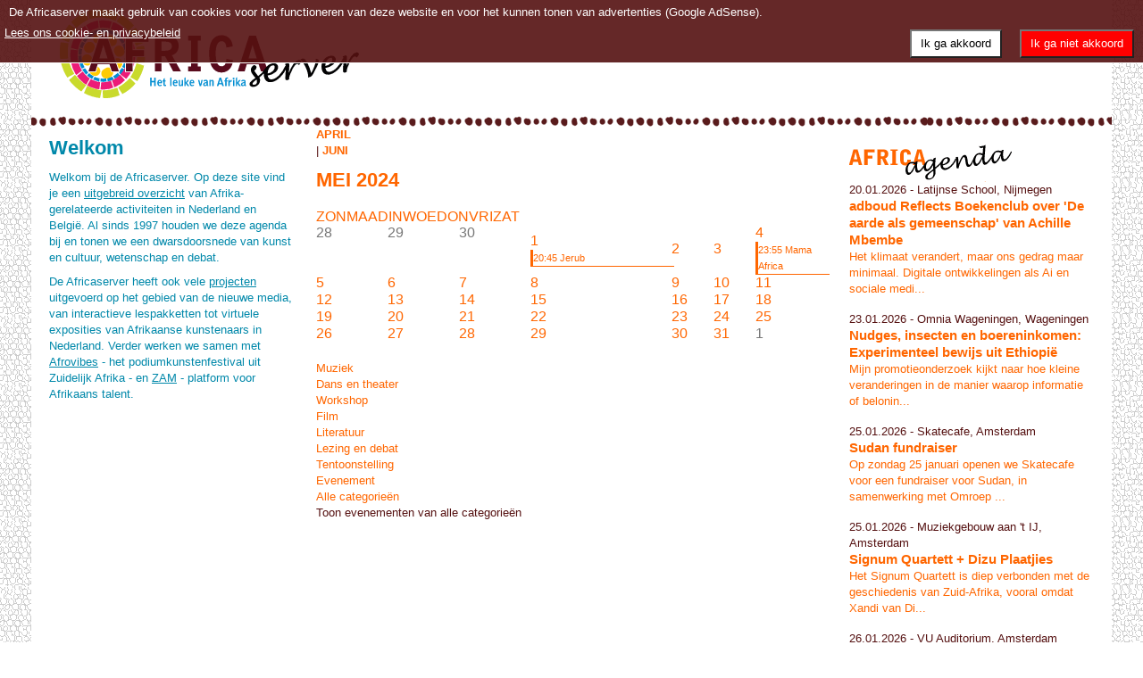

--- FILE ---
content_type: text/html; charset=utf-8
request_url: https://www.africaserver.nl/maandkalender/2024/05/-?loclkup_fv=771
body_size: 9721
content:
<!DOCTYPE html>
<html lang="nl-nl" dir="ltr">
<head>
	<meta name="viewport" content="width=device-width, initial-scale=1.0" />
	<meta charset="utf-8" />
	<base href="https://www.africaserver.nl/maandkalender/2024/05/-" />
	<meta name="keywords" content="Afrika, agenda, tentoonstellingen,muziek,concert, onderwijs,lesmateriaal,events" />
	<meta name="robots" content="noindex,nofollow" />
	<meta name="description" content="Uitgebreide agenda met Afrika-gerelateerde activiteiten in Nederland." />
	<meta name="generator" content="Joomla! - Open Source Content Management" />
	<title>Home - Africaserver</title>
	<link href="https://www.africaserver.nl/index.php?option=com_jevents&amp;task=modlatest.rss&amp;format=feed&amp;type=rss&amp;Itemid=101&amp;modid=90" rel="alternate" type="application/rss+xml" title="RSS 2.0" />
	<link href="https://www.africaserver.nl/index.php?option=com_jevents&amp;task=modlatest.rss&amp;format=feed&amp;type=atom&amp;Itemid=101&amp;modid=90" rel="alternate" type="application/atom+xml" title="Atom 1.0" />
	<link href="/templates/africaserver/favicon.ico" rel="shortcut icon" type="image/vnd.microsoft.icon" />
	<link href="/media/com_jevents/css/bootstrap.css" rel="stylesheet" />
	<link href="/media/com_jevents/css/bootstrap-responsive.css" rel="stylesheet" />
	<link href="/media/com_jevents/lib_jevmodal/css/jevmodal.css" rel="stylesheet" />
	<link href="/components/com_jevents/assets/css/eventsadmin.css?v=3.6.82.1" rel="stylesheet" />
	<link href="/components/com_jevents/views/flat/assets/css/events_css.css?v=3.6.82.1" rel="stylesheet" />
	<link href="/components/com_jevents/views/flat/assets/css/modstyle.css?v=3.6.82.1" rel="stylesheet" />
	<link href="/templates/africaserver/css/template.css?09d73adb961564e5a8cda3dbbd289b61" rel="stylesheet" />
	<link href="/templates/africaserver/css/africaserver.css?09d73adb961564e5a8cda3dbbd289b61" rel="stylesheet" />
	<link href="/media/plg_system_eprivacy/css/definitions.min.css?09d73adb961564e5a8cda3dbbd289b61" rel="stylesheet" />
	<link href="/media/plg_system_eprivacy/css/ribbon.min.css?09d73adb961564e5a8cda3dbbd289b61" rel="stylesheet" />
	<link href="/media/jui/css/bootstrap-tooltip-extended.css?09d73adb961564e5a8cda3dbbd289b61" rel="stylesheet" />
	<style>
.childcat {display:none;}.plg_system_eprivacy_module .plg_system_eprivacy_message {
border:1px solid #a9a900;
background-color:#ffffe1;
padding:5px;
}
.plg_system_eprivacy_module .plg_system_eprivacy_message button.plg_system_eprivacy_agreed {
color:#000;
background-color:#0f0;
}
.plg_system_eprivacy_module .plg_system_eprivacy_message button.plg_system_eprivacy_declined {
color:#fff;
background-color:#f00;
}
.plg_system_eprivacy_module div.plg_system_eprivacy_accepted,
.plg_system_eprivacy_module div.plg_system_eprivacy_declined {
overflow:hidden;
border: 1px solid #ccc;
color: #999;
vertical-align:middle;
font-size: 13px;
padding:5px;
width: 100%;
margin: 10px 10px 20px 0;
clear: both;
}
.plg_system_eprivacy_module div.plg_system_eprivacy_accepted button,

.plg_system_eprivacy_module div.plg_system_eprivacy_declined button {
float:right;
}
.activebar-container {
background-color: rgba(85, 17, 17, 0.9);
border-bottom:1px solid white;
color:white;
}
.activebar-container p {
margin: 5px 10px;
text-align:left;
}
.activebar-container button {
float:right;
clear:none;
margin:5px 10px;
padding:5px 10px;
font-size: 13px;
}
.activebar-container button.decline {
color:#fff;
background-color:#f00;
}
.activebar-container button.accept {
color:#000;
background-color: white;
}
.activebar-container ul.links,.activebar-container ul.links li {
display:inline;
margin: 0;
padding: 0;
}
.activebar-container ul.links li {
margin:0 5px;
clear:none;
display: inline-block;
}

ul.links li a {
text-decoration: underline;
color: white !important;
}
	</style>
	<script type="application/json" class="joomla-script-options new">{"csrf.token":"4f2623ef64514189838470aa5576ae54","system.paths":{"root":"","base":""},"joomla.jtext":{"PLG_SYS_EPRIVACY_JSMESSAGE":"By clicking OK, you are accepting cookies.","PLG_SYS_EPRIVACY_MESSAGE":"De Africaserver maakt gebruik van cookies voor het functioneren van deze website en voor het kunnen tonen van advertenties (Google AdSense).","PLG_SYS_EPRIVACY_TH_COOKIENAME":"Cookie Name","PLG_SYS_EPRIVACY_TH_COOKIEDOMAIN":"Domain","PLG_SYS_EPRIVACY_TH_COOKIEDESCRIPTION":"Description","PLG_SYS_EPRIVACY_TD_SESSIONCOOKIE":"Session Cookie","PLG_SYS_EPRIVACY_TD_SESSIONCOOKIE_DESC":"The session cookie is required for authentication, preference tracking, and other necessary functions to fully engage with this website.  The name of the session cookie is randomly generated.","PLG_SYS_EPRIVACY_POLICYTEXT":"Lees ons cookie- en privacybeleid","PLG_SYS_EPRIVACY_LAWLINK_TEXT":"View e-Privacy Directive Documents","PLG_SYS_EPRIVACY_GDPRLINK_TEXT":"View GDPR Documents","PLG_SYS_EPRIVACY_AGREE":"Ik ga akkoord","PLG_SYS_EPRIVACY_DECLINE":"Ik ga niet akkoord","PLG_SYS_EPRIVACY_CONFIRMUNACCEPT":"Met deze handeling worden alle cookies die door de Africaserver zijn geplaatst weer verwijderd. Eventueel 'third party cookies' worden uitgeschakeld (deze kunt u eventueel handmatig verwijderen).\n\nWilt u de cookies uitschakelen en verwijderen?"},"plg_system_eprivacy":{"displaytype":"ribbon","autoopen":true,"accepted":false,"root":"\/index.php","cookies":{"sessioncookie":false,"accepted":[]},"cookie":{"domain":".www.africaserver.nl","path":null},"loginlinks":[],"country":"not detected","cookieregex":[],"policyurl":"\/cookies","policytarget":"_self","agreeclass":"","declineclass":"","lawlink":[]}}</script>
	<script src="/media/system/js/core.js?09d73adb961564e5a8cda3dbbd289b61"></script>
	<script src="/media/jui/js/jquery.min.js?09d73adb961564e5a8cda3dbbd289b61"></script>
	<script src="/media/jui/js/jquery-noconflict.js?09d73adb961564e5a8cda3dbbd289b61"></script>
	<script src="/media/jui/js/jquery-migrate.min.js?09d73adb961564e5a8cda3dbbd289b61"></script>
	<script src="/components/com_jevents/assets/js/jQnc.js?v=3.6.82.1"></script>
	<script src="/media/jui/js/bootstrap.min.js?09d73adb961564e5a8cda3dbbd289b61"></script>
	<script src="/media/com_jevents/lib_jevmodal/js/jevmodal.js"></script>
	<script src="/templates/africaserver/js/template.js?09d73adb961564e5a8cda3dbbd289b61"></script>
	<!--[if lt IE 9]><script src="/media/jui/js/html5.js?09d73adb961564e5a8cda3dbbd289b61"></script><![endif]-->
	<script src="/media/plg_system_eprivacy/js/base64.min.js?09d73adb961564e5a8cda3dbbd289b61"></script>
	<script src="/media/plg_system_eprivacy/js/eprivacy.class.min.js?09d73adb961564e5a8cda3dbbd289b61"></script>
	<script src="/media/jui/js/bootstrap-tooltip-extended.min.js?09d73adb961564e5a8cda3dbbd289b61"></script>
	<script>
function jevPopover(selector, container) {
	var uikitoptions = {"title":"","pos":"top","delay":150,"delayHide":200,"offset":20,"animation":"uk-animation-fade","duration":100,"cls":"uk-active uk-card uk-card-default uk-padding-remove  uk-background-default","clsPos":"uk-tooltip","mode":"hover","container":"#jevents_body"}; 
	var bsoptions = {"animation":false,"html":true,"placement":"top","selector":false,"title":"","trigger":"hover","content":"","delay":{"show":150,"hide":150},"container":"#jevents_body","mouseonly":false};
	uikitoptions.container = container;
	bsoptions.container = container;
	
	if (bsoptions.mouseonly && 'ontouchstart' in document.documentElement) {
		return;
	}
	if (jQuery(selector).length){
		try {
			ys_setuppopover(selector, uikitoptions);
		}
		catch (e) {
			if ('bootstrap' != "uikit"  || typeof UIkit == 'undefined' ) {
			// Do not use this for YooTheme Pro templates otherwise you get strange behaviour!
				if (jQuery(selector).popover )
				{	
					// set data-title and data-content if not set or empty		
					var hoveritems = document.querySelectorAll(selector);
					hoveritems.forEach(function (hoveritem) {
						var title = hoveritem.getAttribute('data-original-title') || hoveritem.getAttribute('title')  || '';
						var body = hoveritem.getAttribute('data-original-content') || hoveritem.getAttribute('data-content') || '';
						if (body == '')
						{
							//hoveritem.setAttribute('data-original-content', 'hello kitty!');
							//hoveritem.setAttribute('data-content', 'hello kitty!');
						}
					});
					jQuery(selector).popover(bsoptions);
				}
				else 
				{
					if ('bootstrap' != "uikit")
					{
						alert("problem with popovers!  Failed to load Bootstrap popovers");
					}
					else 
					{
						alert("problem with popovers! Failed to load UIkit popovers");
					}
				}
			}
			else 
			{
				// Fall back to native uikit
				var hoveritems = document.querySelectorAll(selector);
				hoveritems.forEach(function (hoveritem) {
					var title = hoveritem.getAttribute('data-yspoptitle') || hoveritem.getAttribute('data-original-title') || hoveritem.getAttribute('title');
					var body = hoveritem.getAttribute('data-yspopcontent') || hoveritem.getAttribute('data-content') || hoveritem.getAttribute('data-bs-content') || '';
					var options = hoveritem.getAttribute('data-yspopoptions') || uikitoptions;
					if (typeof options == 'string') {
						options = JSON.parse(options);
					}
					/*
					var phtml = '<div class="uk-card uk-card-default uk-padding-remove uk-background-default" style="width:max-content;border-top-left-radius: 5px;border-top-right-radius: 5px;">' +
					(title != '' ? '<div class="uk-text-emphasis">' + title + '</div>' : '') +
					(body != '' ? '<div class="uk-card-body uk-text-secondary uk-padding-small" style="width:max-content">' + body + '</div>' : '') +
					'</div>';
					*/						
					var phtml = '' +
					(title != '' ? title.replace("jevtt_title", "uk-card-title uk-text-emphasis uk-padding-small").replace(/color:#(.*);/,'color:#$1!important;')  : '') +
					(body != '' ?  body.replace("jevtt_text", "uk-card-body uk-padding-small uk-text-secondary  uk-background-default")  : '') +
					'';
					options.title = phtml;
					
					if (hoveritem.hasAttribute('title')) {
						hoveritem.removeAttribute('title');
					}
					
					UIkit.tooltip(hoveritem, options);
				});
			}	
		}
	}
}
document.addEventListener('DOMContentLoaded', function()
{
	try {
		jevPopover('.hasjevtip', '#jevents_body');
	}
	catch (e) 
	{
	}
});
(function($) {
	if (typeof $.fn.popover == 'undefined')
	{
		// bootstrap popovers not used or loaded
		return;
	}

    var oldHide = $.fn.popover.Constructor.prototype.hide || false;

    $.fn.popover.Constructor.prototype.hide = function() {
		var bootstrap5 = false;
		var bootstrap4 = false;
		try {
	        var testClass = window.bootstrap.Tooltip || window.bootstrap.Modal;
	        var bsVersion = testClass.VERSION.substr(0,1);

		    bootstrap5 = bsVersion >= 5;
		    bootstrap4 = bsVersion >= 4 && !bootstrap5;
		} catch (e) {
		}
        var bootstrap3 = window.jQuery && (typeof jQuery().emulateTransitionEnd == 'function');
        // Bootstrap  3+         
        if (this.config || bootstrap4 || bootstrap3 || bootstrap5)
        {
            //- This is not needed for recent versions of Bootstrap 4
            /*
	        if (this.config.container == '#jevents_body' && this.config.trigger.indexOf('hover') >=0) {
	            var that = this;
	            // try again after what would have been the delay
	            setTimeout(function() {
	                return that.hide.call(that, arguments);
	            }, that.config.delay.hide);
	            return;
	        }
	        */
        }
        // Earlier Bootstraps 
        else
        {
	        if (this.options.container == '#jevents_body' && this.options.trigger.indexOf('hover') >=0  && this.tip().is(':hover')) {
	            var that = this;
	            // try again after what would have been the delay
	            setTimeout(function() {
	                try {
	                    return that.hide.call(that, arguments);
	                }
	                catch (e) 
	                {
	                }
	            }, that.options.delay.hide);
	            return;
	        }
        }
        if ( oldHide )
        {
            oldHide.call(this, arguments);
        }
    };

})(jQuery);function fetchMoreLatestEvents(modid, direction)
{        
        jQuery.ajax({
                    type : 'POST',
                    dataType : 'json',
                    url : "https://www.africaserver.nl/index.php?option=com_jevents&ttoption=com_jevents&typeaheadtask=gwejson&file=fetchlatestevents&path=module&folder=mod_jevents_latest&token=4f2623ef64514189838470aa5576ae54",
                    data : {'json':JSON.stringify({'modid':modid, 'direction':direction})},
                    contentType: "application/x-www-form-urlencoded; charset=utf-8",
                    scriptCharset: "utf-8"
            })                        
                .done(function( data ){                    
                    jQuery("#mod_events_latest_"+modid+"_data").replaceWith(data.html);
                    try {
                        document.getElementById("mod_events_latest_"+modid+"_data").parentNode.scrollIntoView({block: "start", behavior: "smooth"});
                    }
                    catch (e) {
                    }
                })
                .fail(function(x) {
        alert('fail '+x);
                });
}jQuery(document).ready(function($) {
   $('#myModal').on('show.bs.modal', function() {
       $('body').addClass('modal-open');
       $('.modalTooltip').each(function(){;
           var attr = $(this).attr('data-placement');
           if ( attr === undefined || attr === false ) $(this).attr('data-placement', 'auto-dir top-left')
       });
       $('.modalTooltip').tooltip({'html': true, 'container': '#myModal'});
   }).on('shown.bs.modal', function() {
       var modalHeight = $('div.modal:visible').outerHeight(true),
           modalHeaderHeight = $('div.modal-header:visible').outerHeight(true),
           modalBodyHeightOuter = $('div.modal-body:visible').outerHeight(true),
           modalBodyHeight = $('div.modal-body:visible').height(),
           modalFooterHeight = $('div.modal-footer:visible').outerHeight(true),
           padding = document.getElementById('myModal').offsetTop,
           maxModalHeight = ($(window).height()-(padding*2)),
           modalBodyPadding = (modalBodyHeightOuter-modalBodyHeight),
           maxModalBodyHeight = maxModalHeight-(modalHeaderHeight+modalFooterHeight+modalBodyPadding);
       if (modalHeight > maxModalHeight){;
           $('.modal-body').css({'max-height': maxModalBodyHeight, 'overflow-y': 'auto'});
       }
   }).on('hide.bs.modal', function () {
       $('body').removeClass('modal-open');
       $('.modal-body').css({'max-height': 'initial', 'overflow-y': 'initial'});
       $('.modalTooltip').tooltip('destroy');
   });
});
	</script>
	<!--[if lte IE 6]>
<link rel="stylesheet" href="https://www.africaserver.nl/components/com_jevents/views/flat/assets/css/ie6.css" />
<![endif]-->

	<meta property="og:title" content="Africaserver" />
	<meta property="og:type" content="website" />
	<meta property="og:image" content="https://www.africaserver.nl/images/africaserver.jpg" />
	<meta property="og:url" content="https://www.africaserver.nl" />
	<meta property="og:site_name" content="Africaserver" />
	<meta property="og:description" content="Uitgebreide agenda met Afrika-gerelateerde activiteiten in Nederland." />
<!-- Matomo -->
<script>
  var _paq = window._paq = window._paq || [];
  /* tracker methods like "setCustomDimension" should be called before "trackPageView" */
  _paq.push(['trackPageView']);
  _paq.push(['enableLinkTracking']);
  (function() {
    var u="//analytics.designserver.nl/";
    _paq.push(['setTrackerUrl', u+'matomo.php']);
    _paq.push(['setSiteId', '2']);
    var d=document, g=d.createElement('script'), s=d.getElementsByTagName('script')[0];
    g.async=true; g.src=u+'matomo.js'; s.parentNode.insertBefore(g,s);
  })();
</script>
<!-- End Matomo Code -->

</head>
<body class="site com_jevents view- no-layout task-month.calendar itemid-101">
	<!-- Body -->
	<div class="body" id="top">
		<div class="container">
			<!-- Header -->
			<header class="header" role="banner">
				<div class="header-inner clearfix">
					<a class="brand pull-left" href="/">
						<img id="logo" src="https://www.africaserver.nl/images/logo-africaserver-120x360-2x.png" alt="Africaserver" />													<div class="site-description">Het leuke van Afrika - kunst- en cultuuragenda in Nederland en België</div>											</a>
				</div>
			</header>
							<nav class="navigation" role="navigation">
					<div class="navbar pull-left">
						<a class="btn btn-navbar collapsed" data-toggle="collapse" data-target=".nav-collapse">
							<span class="element-invisible">Toggle Navigation</span>
							<span class="icon-bar"></span>
							<span class="icon-bar"></span>
							<span class="icon-bar"></span>
						</a>
					</div>
					<div class="nav-collapse">
						<ul class="nav menu mod-list">
<li class="item-101 default current active"><a href="/" >Home</a></li><li class="item-121"><a href="/lijst" >Lijst</a></li><li class="item-107 deeper parent"><a href="/agenda" >Agenda</a><ul class="nav-child unstyled small"><li class="item-112"><a href="/agenda/tentoonstelling" >Tentoonstelling</a></li><li class="item-115"><a href="/agenda/workshop" >Workshop</a></li><li class="item-116"><a href="/agenda/film" >Film</a></li><li class="item-117"><a href="/agenda/dans-en-theater" >Dans- en theater</a></li><li class="item-113"><a href="/agenda/muziek" >Muziek</a></li><li class="item-118"><a href="/agenda/lezing-en-debat" >Lezing en debat</a></li><li class="item-119"><a href="/agenda/evenement" >Evenement</a></li><li class="item-120"><a href="/agenda/literatuur" >Literatuur</a></li><li class="item-114"><a href="/agenda/locaties/locations" >Locaties</a></li><li class="item-125"><a href="/agenda/mandela100" >Mandela100</a></li><li class="item-132"><a href="/agenda/holland-festival" >Holland Festival</a></li><li class="item-129"><a href="/agenda/afrovibes" >Afrovibes</a></li><li class="item-388"><a href="/agenda/idfa" >IDFA</a></li><li class="item-389"><a href="/agenda/movies-that-matter-2025" >Movies that Matter 2025</a></li></ul></li></ul>

					</div>
				</nav>
						
			<hr class="hr" />
			
			<div class="row-fluid">
									<!-- Begin Sidebar -->
					<div id="sidebar" class="span3">
						<div class="sidebar-nav">
									<div class="moduletable">
							<h3>Welkom</h3>
						

<div class="custom"  >
	<p>Welkom bij de Africaserver. Op deze site vind je een <a href="/agenda">uitgebreid overzicht</a> van Afrika-gerelateerde activiteiten in Nederland en België. Al sinds 1997 houden we deze agenda bij en tonen we een dwarsdoorsnede van kunst en cultuur, wetenschap en debat.</p>
<p>De Africaserver heeft ook vele <a href="/projecten-en-lesmateriaal">projecten</a> uitgevoerd op het gebied van de nieuwe media, van interactieve lespakketten tot virtuele exposities van Afrikaanse kunstenaars in Nederland. Verder werken we samen met <a href="https://www.afrovibes.nl" target="_blank" rel="noopener noreferrer">Afrovibes</a> - het podiumkunstenfestival uit Zuidelijk Afrika - en <a href="https://www.zammagazine.com" target="_blank" rel="noopener noreferrer">ZAM</a> - platform voor Afrikaans talent.</p></div>
		</div>
	

						</div>
					</div>
					<!-- End Sidebar -->
								<main id="content" role="main" class="span6">
					<!-- Begin Content -->
					
						<div id="system-message-container">
			</div>
	
						<!-- Event Calendar and Lists Powered by JEvents //-->
		<div id="jevents">
	<div class="contentpaneopen jeventpage     jevbootstrap" id="jevents_header">
					</div>
	<div class="jev_clear"></div>
	<div class="contentpaneopen  jeventpage   jevbootstrap" id="jevents_body">
		<div class="new-navigation vorigvolgend">
	<div class="nav-items">
			<div class="previousmonth" >
		      	<a href='/maandkalender/2024/4/-' title='April' style='text-decoration:none;'>April</a>			</div>
			<div class="nextmonth">
		      	<a href='/maandkalender/2024/6/-' title='Juni' style='text-decoration:none;'>Juni</a>			</div>
			
		</div>
	</div>
	<div class="jev_clear" ></div>

<h1>Mei 2024</h1>    
    
<div id="agenda">
            <table border="0" cellpadding="0" class="cal_top_day_names">
            <tr valign="top">
                					<td class="cal_daysnames">
						<span class="zondag">
                            Zon                        </span>
					</td>
                    					<td class="cal_daysnames">
						<span class="maandag">
                            Maa                        </span>
					</td>
                    					<td class="cal_daysnames">
						<span class="dinsdag">
                            Din                        </span>
					</td>
                    					<td class="cal_daysnames">
						<span class="woensdag">
                            Woe                        </span>
					</td>
                    					<td class="cal_daysnames">
						<span class="donderdag">
                            Don                        </span>
					</td>
                    					<td class="cal_daysnames">
						<span class="vrijdag">
                            Vri                        </span>
					</td>
                    					<td class="cal_daysnames">
						<span class="zaterdag">
                            Zat                        </span>
					</td>
                                </tr>
            </table>
        <table border="0" cellspacing="1" cellpadding="0" class="cal_table">
            			<tr class="cal_cell_rows">
                                    <td width="14%" class="cal_daysoutofmonth" valign="top">
                        28                    </td>
                    	                    <td width="14%" class="cal_daysoutofmonth" valign="top">
                        29                    </td>
                    	                    <td width="14%" class="cal_daysoutofmonth" valign="top">
                        30                    </td>
                    	                    <td class="cal_dayshasevents">
                                         	<a class="cal_daylink" href="/evenementenperdag/2024/5/1/-" title="Toon activiteiten">1</a>
                        <div class="event_div_1">
<div class="month_cell_st " style="border-bottom:1px solid #ff6600;border-left:3px solid #ff6600;color:#000; width:100%;"><span class="editlinktip hasjevtip" title="&lt;div class=&quot;jevtt_title&quot; style = &quot;color:#000;background-color:#ff6600&quot;&gt;Jerub&lt;/div&gt;" data-content="&lt;div class=&quot;jevtt_text&quot; &gt;Woensdag 01 Mei 2024&lt;br /&gt;20:45&lt;br /&gt;&lt;span class=&quot;fwb&quot;&gt;Enkel evenement&lt;/span&gt;&lt;hr   class=&quot;jev-click-to-open&quot;/&gt;&lt;small   class=&quot;jev-click-to-open&quot;&gt;&lt;a href=&quot;/evenementdetail/5731/-/jerub&quot; title=&quot;Klik om evenement te openen&quot; &gt;Klik om evenement te openen&lt;/a&gt;&lt;/small&gt;&lt;/div&gt;" ><a class="cal_titlelink" href="/evenementdetail/5731/-/jerub">20:45 Jerub</a>
</span></div>
</div>
</td>
                    <td class="cal_daysnoevents">
                                         	<a class="cal_daylink" href="/evenementenperdag/2024/5/2/-" title="Toon activiteiten">2</a>
                        </td>
                    <td class="cal_daysnoevents">
                                         	<a class="cal_daylink" href="/evenementenperdag/2024/5/3/-" title="Toon activiteiten">3</a>
                        </td>
                    <td class="cal_dayshasevents">
                                         	<a class="cal_daylink" href="/evenementenperdag/2024/5/4/-" title="Toon activiteiten">4</a>
                        <div class="event_div_1">
<div class="month_cell_st " style="border-bottom:1px solid #ff6600;border-left:3px solid #ff6600;color:#000; width:100%;"><span class="editlinktip hasjevtip" title="&lt;div class=&quot;jevtt_title&quot; style = &quot;color:#000;background-color:#ff6600&quot;&gt;Mama Africa&lt;/div&gt;" data-content="&lt;div class=&quot;jevtt_text&quot; &gt;Zaterdag 04 Mei 2024&lt;br /&gt;23:55&lt;br /&gt;&lt;span class=&quot;fwb&quot;&gt;Enkel evenement&lt;/span&gt;&lt;hr   class=&quot;jev-click-to-open&quot;/&gt;&lt;small   class=&quot;jev-click-to-open&quot;&gt;&lt;a href=&quot;/evenementdetail/5732/-/mama-africa&quot; title=&quot;Klik om evenement te openen&quot; &gt;Klik om evenement te openen&lt;/a&gt;&lt;/small&gt;&lt;/div&gt;" ><a class="cal_titlelink" href="/evenementdetail/5732/-/mama-africa">23:55 Mama Africa</a>
</span></div>
</div>
</td>
</tr>
			<tr class="cal_cell_rows">
                                    <td class="cal_daysnoevents">
                                         	<a class="cal_daylink" href="/evenementenperdag/2024/5/5/-" title="Toon activiteiten">5</a>
                        </td>
                    <td class="cal_daysnoevents">
                                         	<a class="cal_daylink" href="/evenementenperdag/2024/5/6/-" title="Toon activiteiten">6</a>
                        </td>
                    <td class="cal_daysnoevents">
                                         	<a class="cal_daylink" href="/evenementenperdag/2024/5/7/-" title="Toon activiteiten">7</a>
                        </td>
                    <td class="cal_daysnoevents">
                                         	<a class="cal_daylink" href="/evenementenperdag/2024/5/8/-" title="Toon activiteiten">8</a>
                        </td>
                    <td class="cal_daysnoevents">
                                         	<a class="cal_daylink" href="/evenementenperdag/2024/5/9/-" title="Toon activiteiten">9</a>
                        </td>
                    <td class="cal_daysnoevents">
                                         	<a class="cal_daylink" href="/evenementenperdag/2024/5/10/-" title="Toon activiteiten">10</a>
                        </td>
                    <td class="cal_daysnoevents">
                                         	<a class="cal_daylink" href="/evenementenperdag/2024/5/11/-" title="Toon activiteiten">11</a>
                        </td>
</tr>
			<tr class="cal_cell_rows">
                                    <td class="cal_daysnoevents">
                                         	<a class="cal_daylink" href="/evenementenperdag/2024/5/12/-" title="Toon activiteiten">12</a>
                        </td>
                    <td class="cal_daysnoevents">
                                         	<a class="cal_daylink" href="/evenementenperdag/2024/5/13/-" title="Toon activiteiten">13</a>
                        </td>
                    <td class="cal_daysnoevents">
                                         	<a class="cal_daylink" href="/evenementenperdag/2024/5/14/-" title="Toon activiteiten">14</a>
                        </td>
                    <td class="cal_daysnoevents">
                                         	<a class="cal_daylink" href="/evenementenperdag/2024/5/15/-" title="Toon activiteiten">15</a>
                        </td>
                    <td class="cal_daysnoevents">
                                         	<a class="cal_daylink" href="/evenementenperdag/2024/5/16/-" title="Toon activiteiten">16</a>
                        </td>
                    <td class="cal_daysnoevents">
                                         	<a class="cal_daylink" href="/evenementenperdag/2024/5/17/-" title="Toon activiteiten">17</a>
                        </td>
                    <td class="cal_daysnoevents">
                                         	<a class="cal_daylink" href="/evenementenperdag/2024/5/18/-" title="Toon activiteiten">18</a>
                        </td>
</tr>
			<tr class="cal_cell_rows">
                                    <td class="cal_daysnoevents">
                                         	<a class="cal_daylink" href="/evenementenperdag/2024/5/19/-" title="Toon activiteiten">19</a>
                        </td>
                    <td class="cal_daysnoevents">
                                         	<a class="cal_daylink" href="/evenementenperdag/2024/5/20/-" title="Toon activiteiten">20</a>
                        </td>
                    <td class="cal_daysnoevents">
                                         	<a class="cal_daylink" href="/evenementenperdag/2024/5/21/-" title="Toon activiteiten">21</a>
                        </td>
                    <td class="cal_daysnoevents">
                                         	<a class="cal_daylink" href="/evenementenperdag/2024/5/22/-" title="Toon activiteiten">22</a>
                        </td>
                    <td class="cal_daysnoevents">
                                         	<a class="cal_daylink" href="/evenementenperdag/2024/5/23/-" title="Toon activiteiten">23</a>
                        </td>
                    <td class="cal_daysnoevents">
                                         	<a class="cal_daylink" href="/evenementenperdag/2024/5/24/-" title="Toon activiteiten">24</a>
                        </td>
                    <td class="cal_daysnoevents">
                                         	<a class="cal_daylink" href="/evenementenperdag/2024/5/25/-" title="Toon activiteiten">25</a>
                        </td>
</tr>
			<tr class="cal_cell_rows">
                                    <td class="cal_daysnoevents">
                                         	<a class="cal_daylink" href="/evenementenperdag/2024/5/26/-" title="Toon activiteiten">26</a>
                        </td>
                    <td class="cal_daysnoevents">
                                         	<a class="cal_daylink" href="/evenementenperdag/2024/5/27/-" title="Toon activiteiten">27</a>
                        </td>
                    <td class="cal_daysnoevents">
                                         	<a class="cal_daylink" href="/evenementenperdag/2024/5/28/-" title="Toon activiteiten">28</a>
                        </td>
                    <td class="cal_daysnoevents">
                                         	<a class="cal_daylink" href="/evenementenperdag/2024/5/29/-" title="Toon activiteiten">29</a>
                        </td>
                    <td class="cal_daysnoevents">
                                         	<a class="cal_daylink" href="/evenementenperdag/2024/5/30/-" title="Toon activiteiten">30</a>
                        </td>
                    <td class="cal_daysnoevents">
                                         	<a class="cal_daylink" href="/evenementenperdag/2024/5/31/-" title="Toon activiteiten">31</a>
                        </td>
                    <td width="14%" class="cal_daysoutofmonth" valign="top">
                        1                    </td>
                    	</tr>
</table>
<div class="event_legend_container"><div class="event_legend_item activechildcat" style="border-color:#ff6600"><div class="event_legend_name" style="border-color:#ff6600"><a href="/maandkalender/2024/5/13" title="Muziek">Muziek</a></div>
</div>
<div class="event_legend_item activechildcat" style="border-color:#ee0099"><div class="event_legend_name" style="border-color:#ee0099"><a href="/maandkalender/2024/5/12" title="Dans en theater">Dans en theater</a></div>
</div>
<div class="event_legend_item activechildcat" style="border-color:#88aa00"><div class="event_legend_name" style="border-color:#88aa00"><a href="/maandkalender/2024/5/9" title="Workshop">Workshop</a></div>
</div>
<div class="event_legend_item activechildcat" style="border-color:#551111"><div class="event_legend_name" style="border-color:#551111"><a href="/maandkalender/2024/5/11" title="Film">Film</a></div>
</div>
<div class="event_legend_item activechildcat" style="border-color:#0088aa"><div class="event_legend_name" style="border-color:#0088aa"><a href="/maandkalender/2024/5/16" title="Literatuur">Literatuur</a></div>
</div>
<div class="event_legend_item activechildcat" style="border-color:#cccc33"><div class="event_legend_name" style="border-color:#cccc33"><a href="/maandkalender/2024/5/14" title="Lezing en debat">Lezing en debat</a></div>
</div>
<div class="event_legend_item activechildcat" style="border-color:#bbbbbb"><div class="event_legend_name" style="border-color:#bbbbbb"><a href="/maandkalender/2024/5/10" title="Tentoonstelling">Tentoonstelling</a></div>
</div>
<div class="event_legend_item activechildcat" style="border-color:#779900"><div class="event_legend_name" style="border-color:#779900"><a href="/maandkalender/2024/5/15" title="Evenement">Evenement</a></div>
</div>
<div class="event_legend_item " style="border-color:#d3d3d3"><div class="event_legend_name" style="border-color:#d3d3d3"><a href="/maandkalender/2024/5/-" title="Alle categorieën">Alle categorieën</a></div>
<div class="event_legend_desc"  style="border-color:#d3d3d3">Toon evenementen van alle categorieën</div></div>
<br style="clear:both" /></div>
<br style='clear:both;height:0px;line-height:0px;'/></div>
	</div>
	</div>
	
					<div class="clearfix"></div>
					<!-- End Content -->
				</main>
									<div id="aside" class="span3">
						<!-- Begin Right Sidebar -->
								<div class="moduletable">
						<a href="/agenda"><img alt="Africaserver Agenda" src="/templates/africaserver/images/trans.gif" id="agendatitel" width="185" height="40"/></a><tr><td class="mod_events_latest_first" style="border-color:#0088aa"><div class="agendaitem"><span class="mod_events_latest_date">20.01.2026</span> - Latijnse School, Nijmegen<br />
<strong><span class="mod_events_latest_content"><a href="/agenda/evenementdetail/6427/-/adboud-reflects-boekenclub-over-de-aarde-als-gemeenschap-van-achille-mbembe?filter_reset=1"  target="_top" >adboud Reflects Boekenclub over &#039;De aarde als gemeenschap&#039; van Achille Mbembe</a></span></strong><br />
<span class="description">Het klimaat verandert, maar ons gedrag maar minimaal. Digitale ontwikkelingen als Ai en sociale medi...</span><br />
</div></td></tr>
<tr><td class="mod_events_latest" style="border-color:#779900"><div class="agendaitem"><span class="mod_events_latest_date">23.01.2026</span> - Omnia Wageningen, Wageningen<br />
<strong><span class="mod_events_latest_content"><a href="/agenda/evenementdetail/6429/-/nudges-insecten-en-boereninkomen-experimenteel-bewijs-uit-ethiopie?filter_reset=1"  target="_top" >Nudges, insecten en boereninkomen: Experimenteel bewijs uit Ethiopië</a></span></strong><br />
<span class="description">Mijn promotieonderzoek kijkt naar hoe kleine veranderingen in de manier waarop informatie of belonin...</span><br />
</div></td></tr>
<tr><td class="mod_events_latest" style="border-color:#779900"><div class="agendaitem"><span class="mod_events_latest_date">25.01.2026</span> - Skatecafe, Amsterdam<br />
<strong><span class="mod_events_latest_content"><a href="/agenda/evenementdetail/6421/-/sudan-fundraiser?filter_reset=1"  target="_top" >Sudan fundraiser</a></span></strong><br />
<span class="description">Op zondag 25 januari openen we Skatecafe voor een fundraiser voor Sudan, in samenwerking met Omroep ...</span><br />
</div></td></tr>
<tr><td class="mod_events_latest" style="border-color:#ff6600"><div class="agendaitem"><span class="mod_events_latest_date">25.01.2026</span> - Muziekgebouw aan 't IJ, Amsterdam<br />
<strong><span class="mod_events_latest_content"><a href="/agenda/evenementdetail/6415/-/signum-quartett-dizu-plaatjies?filter_reset=1"  target="_top" >Signum Quartett + Dizu Plaatjies</a></span></strong><br />
<span class="description">Het Signum Quartett is diep verbonden met de geschiedenis van Zuid-Afrika, vooral omdat Xandi van Di...</span><br />
</div></td></tr>
<tr><td class="mod_events_latest" style="border-color:#779900"><div class="agendaitem"><span class="mod_events_latest_date">26.01.2026</span> - VU Auditorium, Amsterdam<br />
<strong><span class="mod_events_latest_content"><a href="/agenda/evenementdetail/6433/-/mental-health-solutions-for-internally-displaced-persons-studying-the-design-process-and-outcomes-of-a-large-scale-intervention-in-a-camp-in-south-sud?filter_reset=1"  target="_top" >Mental Health Solutions for Internally Displaced Persons: Studying the design, process and outcomes of a large-scale intervention in a camp in South Sudan</a></span></strong><br />
<span class="description">"Mental Health Solutions for Internally Displaced Persons: Studying the design, process and outcomes...</span><br />
</div></td></tr>
<tr><td class="mod_events_latest" style="border-color:#779900"><div class="agendaitem"><span class="mod_events_latest_date">27.01.2026</span> - Leiden Centraal Kantoren, Leiden<br />
<strong><span class="mod_events_latest_content"><a href="/agenda/evenementdetail/6424/-/werkbezoek-amref-health-africa?filter_reset=1"  target="_top" >Werkbezoek: Amref Health Africa</a></span></strong><br />
<span class="description">Op dinsdag 27 januari brengt het Jonge Alumni Netwerk (JAN) haar eerste werkbezoek van 2026 aan Amre...</span><br />
</div></td></tr>
<div class="naaralles"><a href="/agenda">Naar de complete agenda</a></div><div class="mod_events_latest_rsslink"><a href="https://www.africaserver.nl/index.php?option=com_jevents&amp;task=modlatest.rss&amp;format=feed&amp;lang=nl-NL&amp;type=rss&amp;modid=90" title="RSS Feed" target="_blank"><img src="https://www.africaserver.nl/media/system/images/livemarks.png" alt="RSS Feed" />
Africaserver Agenda RSS Feed</a></div>		</div>
			<div class="moduletable">
						<div class="random-image">
<div id="head_cartoon"><img src="/templates/africaserver/images/trans.gif" alt="" border="0" width="190" height="30"></div>


<a href='#myModal' data-toggle='modal'>
	<img src="/images/bongotoons/popa7.jpg" alt="popa7.jpg" width="530" height="314" /></a>

</div>
<div id="myModal" tabindex="-1" class="modal hide fade">
	<div class="modal-header">
			<button
			type="button"
			class="close novalidate"
			data-dismiss="modal"
			aria-label="Sluiten"
			>
			<span aria-hidden="true">&times;</span>
		</button>
		</div>
<div class="modal-body">
	<div align="center"><img src="/images/bongotoons/popa7.jpg" alt="popa7.jpg" width="530" height="314" /></div></div>
</div>
		</div>
	
						<!-- End Right Sidebar -->
					</div>
							</div>
		</div>
	</div>
	<!-- Footer -->
	<footer class="footer" role="contentinfo">
		<div class="container">
			<div class="pull-right"><ul class="nav menu mod-list">
<li class="item-108"><a href="/projecten-en-lesmateriaal" >Projecten &amp; Lesmateriaal</a></li><li class="item-109"><a href="/informatie-colofon" >Informatie &amp; Colofon</a></li><li class="item-111"><a href="/contact" >Contact</a></li><li class="item-110"><a href="/cookies" >Cookies en Privacy</a></li></ul>
<div class="plg_system_eprivacy_module">
        <div class="plg_system_eprivacy_message" style="display:none">
                <p>De Africaserver maakt gebruik van cookies voor het functioneren van deze website en voor het kunnen tonen van advertenties (Google AdSense).</p>
                    <p><a href="/cookies" target="_self">Lees ons cookie- en privacybeleid</a></p>
                                <button class="plg_system_eprivacy_agreed">Ik ga akkoord</button>
        <button class="plg_system_eprivacy_declined">Ik ga niet akkoord</button>
    </div>
    <div class="plg_system_eprivacy_declined" style="display:none">
        <p>
            <button class="plg_system_eprivacy_reconsider">Heroverweeg cookies</button> 
            U heeft cookies geweigerd. Deze beslissing kunt u ongedaan maken.        </p>
    </div>
        <div class="plg_system_eprivacy_accepted" style="display:none">
        <p>
            <button class="plg_system_eprivacy_reconsider">Change Cookie Consent</button> 
            <button class="plg_system_eprivacy_accepted">Verwijder cookies</button> 
            U heeft het plaatsen van cookies toegestaan. Deze beslissing kan teruggedraaid worden.        </p>
    </div>
</div>
<div id="plg_system_eprivacy" style="display:none"></div></div>
			<div class="clearfix"></div>
			<p class="pull-right">
				<a href="#top" id="back-top">
					Back to Top				</a>
			</p>
			<p>
				&copy; 2026 Africaserver			</p>
		</div>
	</footer>
	
<div class="activebar-container" style="display:none">
    <p>De Africaserver maakt gebruik van cookies voor het functioneren van deze website en voor het kunnen tonen van advertenties (Google AdSense).</p>
    <ul class="links">
                    <li><a href="/cookies" target="_self">Lees ons cookie- en privacybeleid</a></li>
                    </ul>
        <button class="decline ">Ik ga niet akkoord</button>
    <button class="accept ">Ik ga akkoord</button>
</div>
</body>
</html>
